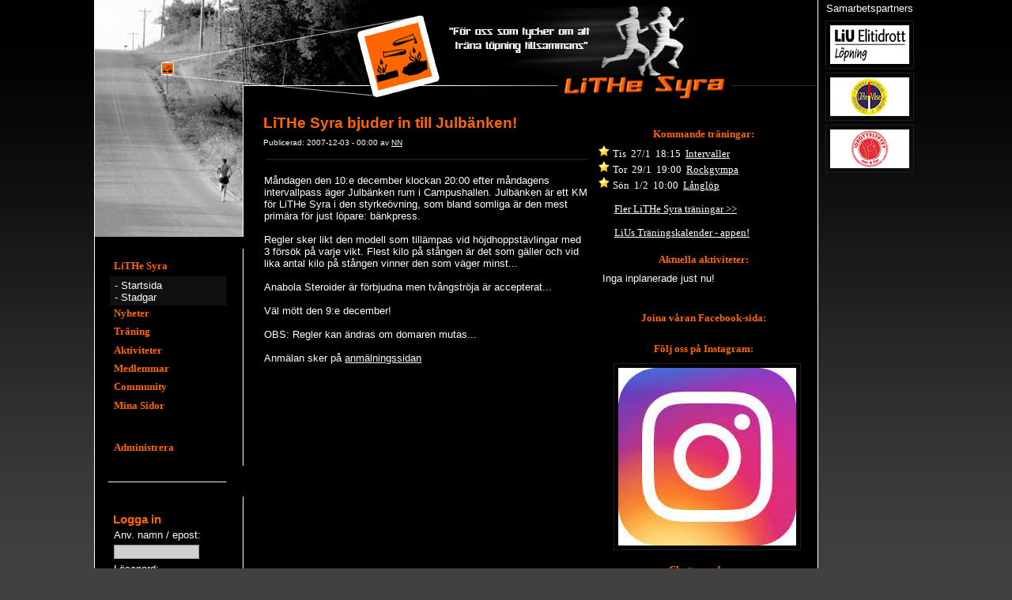

--- FILE ---
content_type: text/html; charset=UTF-8
request_url: https://lithesyra.org/nyhet.php?id=82
body_size: 3383
content:
<!DOCTYPE html PUBLIC "-//W3C//DTD XHTML 1.0 Transitional//EN" "http://www.w3.org/TR/xhtml1/DTD/xhtml1-transitional.dtd">

<html xmlns="http://www.w3.org/1999/xhtml" xml:lang="en" lang="en">
  <head>
  <title>LiTHe Syra :: Nyhet</title>

  		<meta http-equiv="Content-Type" content="text/html;charset=utf-8"/>
		<meta http-equiv="Content-Language" content="sv" />

		<link rel="alternate" title="LiTHe Syra - Nyheter" href="rss.xml" type="application/rss+xml" />
		<link rel="shortcut icon" href="bilder/tinysyralogo.ico" />
		<link rel="stylesheet" type="text/css" href="style.css" />
	
		<script type="text/javascript" src="js/minikit.core.js"></script>
		<script type="text/javascript" src="js/minikit.fx.js"></script>
</head>

<body>
<div id="website">
  ﻿<div id="ads">
    <p style="font-size: x-small, align: center;">Samarbetspartners</p>
    <a href="http://www.liu.se/elitidrott/friidrott/lopning/" target="_blank"><img src="bilder/adliuelitidrott100.png" alt="LiU Elitidrott" width="100px" class="adborderframe" /></a>
    <a href="https://vilse.studorg.liu.se/index.php" target="_blank"><img src="bilder/adlithevilse100.png" alt="LiTHe Vilse" width="100px" class="adborderframe" /></a>
    <a href="http://www.rf.se/" target="_blank"><img src="bilder/adidrottslyftet100.png" alt="Idrottslyftet" width="100px" class="adborderframe" /></a>


</div><div id="content">
  <div id="banner">
  <div class="top">
  <a href="index.php"><img src="bilder/header.png" usemap="#top" height="130px" width="913px" alt="" border="0px"/></a></div> <!-- class top end-->
  </div>  <!--  div banner end-->

  <div id="aroundrightsidebar">
  <div id="innerbox">
  <div id="aroundmain">
  <div id="aroundleftsidebar">
  <div id="leftsidebar">

  						<div id="backe">
						<img src="bilder/hill.png" height="170px" width="189px" alt=""/>
						</div> <!-- div backe end-->
						<img src="bilder/hrblack.jpg" height="15px" width="187px" alt=""/>

						<div class="menu">
							<h4><a href="#lithesyra" class="header" title="lihesyra">LiTHe Syra</a></h4>
							<div class="content">
								<p>- <a href="index.php#lithesyra" class="notunderline">Startsida</a><br/>- <a href="stadgar.php#lithesyra" class="notunderline">Stadgar</a><br/></p>
							</div>

							<h4><a href="#nyheter" class="header" title="nyheter">Nyheter</a></h4>
							<div class="content">
								<p>- <a href="nyheter.php#nyheter" class="notunderline">Nyhetsarkiv</a><br/></p>
							</div>

							<h4><a href="#traning" class="header" title="traning">Träning</a></h4>
							<div class="content">
								<p>- <a href="traningar.php#traning" class="notunderline">Träningar</a></p>
							</div>

                            <h4><a href="#aktiviteter" class="header" title="aktiviteter">Aktiviteter</a></h4>
							<div class="content">
								<p>- <a href="arrangemang.php#aktiviteter" class="notunderline">Arrangemang</a></p>
							</div>

							<h4><a href="#medlemmar" class="header" title="medlemmar">Medlemmar</a></h4>
							<div class="content">
								<p>- <a href="styrelsen.php#medlemmar" class="notunderline">Styrelsen</a><br/>- <a href="medlemmar.php#medlemmar" class="notunderline">Medlemmar</a><br/>- <a href="blimedlem.php#medlemmar" class="notunderline">Bli medlem</a><br/></p>
							</div>

							<h4><a href="#community" class="header" title="community">Community</a></h4>
							<div class="content">
								<p>- <a href="gastbok.php#community" class="notunderline">Gästbok</a><br/></p><p>- <a href="kontakta.php#community" class="notunderline">Kontakta</a><br/></p>
							</div>

							<h4><a href="#minasidor" class="header" title="minasidor">Mina Sidor</a></h4>
							<div class="content">
								<p>
                                    <img src="bilder/locked.png" width="11px" height="14px" border="0"> <a href="inloggningsuppgifter.php#minasidor" class="notunderline">Inloggningsuppgifter</a><br/>
                                    <img src="bilder/locked.png" width="11px" height="14px" border="0"> <a href="bytlosenord.php#minasidor" class="notunderline">Byt lösenord</a><br/>
                                    <img src="bilder/locked.png" width="11px" height="14px" border="0"> <a href="kontaktuppgifter.php#minasidor" class="notunderline">Kontaktuppgifter</a><br/>
                                    <img src="bilder/locked.png" width="11px" height="14px" border="0"> <a href="presentationsbild.php#minasidor" class="notunderline">Presentationsbild</a><br/>
                                    <img src="bilder/locked.png" width="11px" height="14px" border="0"> <a href="settings.php#minasidor" class="notunderline">Inställningar</a><br/>
                                </p>
							</div>

							<script type="text/javascript">
							makeAccordion(getElementsBySelector("a.header"), getElementsBySelector("div.content"), {hash: true});
							</script>

                            <br/><br/>
                            <h4><a href="/admin">Administrera</a></h4>

						</div> <!-- div menu end-->

						<img src="bilder/hr.jpg" height="39px" width="187px" alt=""/>

						<div class="login">

							<h3>Logga in</h3>
							<form action="index.php" method="post">
						    <p>Anv. namn / epost:<br/>
							<input type="text" name="user" style="font-size: 10px; height: 14px; width: 100px;" /><br/>
							Lösenord:<br/>
							<input type="password" name="pass" style="font-size: 10px; height: 14px; width: 100px;" /><br/>
                            <input type="checkbox" name="autologin" value="1" checked="checked"> Kom ihåg mig!<br/>
							<input type="submit" name="login" value="Logga in" /> <br/>

							<a href="blimedlem.php#medlemmar">Registera dig!</a> <br/>
							<a href="glomtlosenord.php">Glömt lösenord?</a>
						   </p>
							</form>
							
						</div> <!-- div login end-->

						<img src="bilder/hr.jpg" height="39" width="187" alt=""/>
</div> <!--  div leftsidebar end-->

<div id="main">

  
  <h2>LiTHe Syra bjuder in till Julbänken!</h2>

				<p class="xsmall">Publicerad: 2007-12-03 - 00:00 av <a href='medlemsinfo.php?medlemsid=0'>NN </a>				</p>
				    <p class="xsmall">
				    				    <hr class="newsHR"/>
				       </p>

				       <p>
				       Måndagen den 10:e december klockan 20:00 efter måndagens intervallpass äger Julbänken rum i Campushallen. Julbänken är ett KM för LiTHe Syra i den styrkeövning, som bland somliga är den mest primära för just löpare: bänkpress.<br/><br/>Regler sker likt den modell som tillämpas vid höjdhoppstävlingar med 3 försök på varje vikt. Flest kilo på stången är det som gäller och vid lika antal kilo på stången vinner den som väger minst...<br/><br/>Anabola Steroider är förbjudna men tvångströja är accepterat...<br/><br/>Väl mött den 9:e december! <br/><br/>OBS: Regler kan ändras om domaren mutas...  <br/><br/>Anmälan sker på <a href="http://fiddej.com/syra/anmalan.php">anmälningssidan</a>				       </p>

					   <br/><br/><br/><br/><br/><br/><br/>


</div> <!--  div main end-->
</div> <!--  div aroundleftsidebar end-->
</div> <!--  div aroundmain end-->

<div id="rightsidebar">
  				<br/><br/>
				<h4 align="center">Kommande träningar:</h4>

                         <img src='bilder/star.png' height='16px'  alt=''/> Tis&nbsp; 27/1&nbsp; 18:15 &nbsp;<a href='traningsinformation.php?id=1949'>Intervaller</a></br> <img src='bilder/star.png' height='16px'  alt=''/> Tor&nbsp; 29/1&nbsp; 19:00 &nbsp;<a href='traningsinformation.php?id=1960'>Rockgympa</a></br> <img src='bilder/star.png' height='16px'  alt=''/> Sön&nbsp; 1/2&nbsp; 10:00 &nbsp;<a href='traningsinformation.php?id=1979'>Långlöp</a></br><br/>&nbsp;&nbsp;&nbsp;&nbsp;&nbsp;&nbsp;&nbsp;<a href='traningar.php'>Fler LiTHe Syra träningar >></a><br/><br/>&nbsp;&nbsp;&nbsp;&nbsp;&nbsp;&nbsp;&nbsp;<a href='https://www.elitidrott.on.liu.se/app/'>LiUs Träningskalender - appen!</a>
                <br/><br/>

				<h4 align="center">Aktuella aktiviteter:</h4>

                <p>Inga inplanerade just nu!</p>
				<br/><br/>
                <h4 align="center">Joina våran Facebook-sida:</h4>

                <div class="fb-page"
                  data-href="https://www.facebook.com/lithesyra/"
                  data-width="220"
                  data-hide-cover="false"
                  data-show-facepile="true"
                  style="margin-left:20px;" ></div>
                <br/>

<h4 align="center">Följ oss på Instagram:</h4>
<a href="https://www.instagram.com/lithesyra/" target="_blank"><img src="bilder/Instagram.jpg" alt="LiTHe Vilse" data-width="200" class="adborderframe" style="margin-left:20px;"  /></a>

				
<br/><br/>
                <h4 align="center">Chatta med oss:</h4>
                <p>
                    Använd messenger-bubblan nere till höger!
                </p>
                <br/>
                <!-- Load Facebook SDK for JavaScript -->
                <div id="fb-root"></div>
                      <script>
                        window.fbAsyncInit = function() {
                          FB.init({
                            xfbml            : true,
                            version          : 'v6.0'
                          });
                        };

                        (function(d, s, id) {
                        var js, fjs = d.getElementsByTagName(s)[0];
                        if (d.getElementById(id)) return;
                        js = d.createElement(s); js.id = id;
                        js.src = 'https://connect.facebook.net/sv_SE/sdk/xfbml.customerchat.js';
                        fjs.parentNode.insertBefore(js, fjs);
                      }(document, 'script', 'facebook-jssdk'));</script>

                      <!-- Your customer chat code -->
                      <div class="fb-customerchat"
                        attribution=setup_tool
                        page_id="143116412391750"
                  theme_color="#ff7e29"
                  logged_in_greeting="Hej!"
                  logged_out_greeting="Hej!">
                 </div>

				<h4 align="center">I gästboken:</h4>
				<p style='word-wrap:break-word;'><img src='bilder/talk.png' height='16' width='17' alt=''/> <b>ExtremtTaggadStudent:</b> Beermile 2025 kommer bli fett!... <a href='gastbok.php#community'>Läs mer!</a></p><br/><p style='word-wrap:break-word;'><img src='bilder/talk.png' height='16' width='17' alt=''/> <b>ÄnnuMerTaggadStudent:</b> Tagga Beermile 2025!! ... <a href='gastbok.php#community'>Läs mer!</a></p><br/><p style='word-wrap:break-word;'><img src='bilder/talk.png' height='16' width='17' alt=''/> <b>TaggadStudent:</b> vill Syra komma på Vilses kräftskiva? ... <a href='gastbok.php#community'>Läs mer!</a></p><br/>
				<br/>





</div> <!--  div rightsidebar end-->

<div class="fill">
  &nbsp;
</div>  <!--  class clb end-->
</div> <!--  div innerbox end-->
</div> <!--  div aroundrightsidebar end-->

<div id="footer">
  
<div>

<img src="bilder/LiTHeSyra.png" alt="LiTHe Syra Logo"/>
<p class="footerItem">Copyright (C) LiTHe Syra 2007 - 2026</p>

</div>
</div> <!--  div footer end-->
</div> <!--  div content end-->
</div> <!--  div website end-->
</body>
</html>


--- FILE ---
content_type: text/css
request_url: https://lithesyra.org/style.css
body_size: 1941
content:
body {
	background-color: #424041; /* gr� bakgrund */
	background-image: url(bilder/bg.jpg);
	background-repeat: repeat-x;
	font-family: georgia, Times New Roman, tahoma, helvetica, arial, sans-serif;
	font-size: 80%; /* 80% av normal standard (16px) textstorlek */
	margin: 0px; /* 0px i marginal till kanten. Om v�rdet = 0 beh�vs inte "px" efter v�rdet */
	padding: 0px;
    padding-bottom: 30px; /* samma effekt som "margin: 0; fast beh�vs f�r att g�ra Opera glad ;) */
	margin-top: 0px;
	color: #ffffff;
}

#website{
	margin: auto; /* centrerar boxen */
	margin-top: 0px;
	width: 1042px;
}

#content{
	background-color: #000000;
	margin-top: 0px;
	width: 914px;
	border: 1px solid #fff;
	border-top: none;
    float: left;
}

#ads{
    width: 122px;
    float: right;
}

#innerbox {
  margin-top: 0px;
  background-color: #000000;
}
  

#aroundmain { 
  margin-top: 0px;                                                            
  width: 653px; /* mains bredd best�ms av around mains bredd minus aroundleftsidebars bredd*/
  float: left;
  margin-right: -200px;
  background-color: #000000;
}

#aroundleftsidebar {  
  margin-top: 0px;                                                             
  margin-right: 21px; /* �ndrar bredden p� aroundmain */
  background-color: #000000;
}

#main{
  margin: 0px; 
  padding: 0px;
  margin-top: 0px;
  margin-left: 208px;
  background-color: #000000;
  color: #ffffff;
  padding-top: 15px;
}
  
#leftsidebar {
  margin-top: 0px;
  background-color: #000000;
  width: 188px;
  float: left;
}

#rightsidebar {
 margin: 10px;
 margin-top: 0px;
 background-color: #000000;
 width: 268px;
 float: right;
}
  
.fill,.clb {
  margin-top: 0px;
  height: 0;
  clear: both;
  font-size:0;
}
  
#footer {
  margin-top: 40px;
	text-align: center;
	font-size: x-small;
	color: silver;
	margin-bottom: 0px;
	text-align: center;
}

a {
	color: #ffffff;
	text-decoration: underline;
}

p {
	color: #ffffff;
	padding: 5px;
    margin: 5px;
}

p a {
	color: #ffffff;
	text-decoration: underline;
}

p a:hover {
   color: #ffffff;
	text-decoration: none;
}

p a:active {
   color: #ffffff;
	text-decoration: none;
}

.notunderline{
   text-decoration: none; 
}

p {
	font-family: helvetica, courier, sans-serif;
   color: #ffffff;
	margin: 0; /* 10px marginal fr�n text till yttre objektet. i IE �r #content 750px medans i andra browsers blir det 770px ist�llet */
	padding: .25em .5em;
}


h1 { 
	font-family: helvetica, arial, sans-serif;
	color: #ffffff;
	font-weight: bold;
	margin: 0px; /* likadant h�r som f�r margin i "p" */
	margin-left: 5px; /* likadant h�r som f�r margin i "p" */
}

h2 { 
	font-family: helvetica, arial, sans-serif;
	color: #ff6600;
	font-weight: bold;
	margin: 0px; /* likadant h�r som f�r margin i "p" */
	margin-left: 5px;
	margin-bottom: 5px;
}

h3 { 
	font-family: helvetica, arial, sans-serif;
	color: #ff6600;
	margin: 0px; /* likadant h�r som f�r margin i "p" */
	margin-left: 5px;
}

h5 { 
	font-family: helvetica, arial, sans-serif;
	color: #ff6600;
	margin: 0px;
	margin-left: 5px;
}

table{ 
	font-family: helvetica, courier, sans-serif;
	color: #ffffff;
	margin: 5px; 
	padding: 5px;
	vertical-align: top;
	text-align: left;

	
}










#aroundaroundnyheter {
  margin-top: 0px;
  background-color: #000000;
 }
  

#aroundnyheter { 
  margin-top: 0px;                                                            
  width: 400px;
  float:  left;
  background-color: #000000;
  margin: 15px;
 }

#nyheter{
  margin-top: 0px;
  margin-left: 0px;
  background-color: #000000;
  color: #ffffff;
  padding-top: 0px;
  padding: 15px;
}
 
.nyheter {
	color: #ffffff;
}
  
h4 {
	background-color: #000000;
	color: #ff6600;
	padding: .25em .5em;
	margin: 0;
	border-bottom: 2px solid #000000;
}

h4 a {
	color: #ff6600;
	text-decoration: none;
	display: block;
	cursor: pointer;
}

.content {
	background-color: #101010;
	color: #ffffff;
	margin: 0;
	border-left: solid 1px #000000;
	border-right: solid 1px #000000;
}

.content2 {
	background-color: #101010;
	color: #ffffff;
	margin: 0;
	border-left: solid 1px #000000;
	border-right: solid 1px #000000;
}

.menu, .width {
	text-align: left;
	width: 150px;
	color: #ffffff;
	padding-left: 18px;
	padding-right: 19px;
	padding-top: 12px;
	padding-bottom: 10px;
	border-right: solid 1px #ffffff; 
}

.login, .width2 {
	text-align: left;
	width: 150px;
	color: #ffffff;
	padding-left: 18px;
	padding-right: 19px;
	padding-top: 20px;
	padding-bottom: 10px;
	border-right: solid 1px #ffffff; 
}

.greenmsg {
	color: #008000; 
	text-align: left;
}

.redmsg {
	color: #ff0000; 
	text-align: left;
}
 
 hr {
 	color: #007700;
 }

.green {
	color: #1ed420;
	padding-left: 10px;
	padding-right: 10px;
 }

fieldset {
	margin-left: 0px;
	margin-right: 15px;
	margin-top: 10px;
	margin-bottom: 0px;
	padding: 10px;
	border: 1px solid #ddd;;
	padding-left: 10px;
	color: #ffffff:
}

legend {
	color: #ffffff;
}

#datum {
	margin-left: 200px;
}

#bredd {
	width: 300px;
}

input, select,
textarea {
  padding: 1px 3px;
  margin: 5px 0;
  font: 1em verdana, arial, sans-serif;
  color: #000;
  background-color: #cfcfcf;
  border: 1px solid #999;
}

input:hover,
input:focus,
textarea:hover,
textarea:focus {
  color: #000;
  background-color: #fff;
  border: 1px solid #eee;
}

#kolumncontainer {
	background: #0f0f0f;
	width: 400px;
    margin: 0px;
	padding: 5px;
}

#kolumncontainernarrow {
	background: #0f0f0f;
	width: 380px;
    margin: 10px;
	padding: 10px;
}

#kolumn1 {
	float: left; 
	width: 190px; 
	padding: 5px; 
	margin: 0px;
}

#kolumn2 {
	float: left; 
	width: 190px; 
	padding: 5px; 
	margin: 0px;
}


#kolumncontainersvart {
	background: #000000;
	width: 400px;
	margin: 0px;
	padding: 0px;
}


#kolumn1svart {
  background: #000000;
	float: left;
	width: 130px; 
	padding-top: 10px; 
	padding-bottom: 0px;
	padding-left: 5px;
	padding-right: 0px;
	margin: 0px;
	vertical-align: bottom;
}


#kolumn2svart {
  background: #000000;
	float: left;
	width: 210px;
	padding: 5px;
	margin: 0px;
	vertical-align: top;
}

#kolumn3svart {
  background: #000000;
	float: left;
	width: 10px;
	padding: 5px;
	margin: 0px;
	vertical-align: top;
}

#kolumncontainersvartmedlemmar {
	background: #000000;
	width: 400px;
	height: 120px; 
	margin: 0px; 
	padding: 0px;
}

#kolumn1svartmedlemmar {
	float: left; 
	width: 170px; 
	padding-top: 10px; 
	padding-bottom: 0px; 
	padding-left: 5px; 
	padding-right: 0px; 
	margin: 0px; 
	vertical-align: bottom; 
}

#kolumn2svartmedlemmar {
	float: left; 
	width: 210px; 
	padding: 5px; margin: 0px; 
	vertical-align: top;
}


#twocolumscontainer {
	background: #000000;
	width: 400px;
	height: 120px;
	margin: 0px;
	padding: 0px;
}


#column1 {
	float: left;
	width: 50px;
	padding-top: 10px;
	padding-bottom: 0px;
	padding-left: 5px;
	padding-right: 0px;
	margin: 0px;
	vertical-align: bottom;
}


#column2 {
	float: left;
	width: 330px;
	padding: 5px;
	margin: 0px;
	vertical-align: top;
}

.graytable {
	background: #0f0f0f;
	padding:5px;
}

.graytablebold {
	background: #0f0f0f;
	padding:5px;
    font-weight: bold;
}

.subheadertable {
    padding:5px
	padding-left: 10px;
	padding-right: 10px;
	font-weight: bold;
}

.subtable {
	padding-left: 10px;
	padding-right: 10px;
}

.paging {
	text-align: center;
	font-size: larger;
	text-decoration: none;
	color: #696969;
}

.borderframe {
	border: 1px solid;
	color: #202020;
	padding: 10px;
}

.adborderframe {
	border: 1px solid;
	color: #202020;
	padding: 5px;
    margin: 5px;
    margin-bottom: 0px;
}

div#dateDisplay {
    background-image: url(bilder/dateBackgroundImage.png);
    background-repeat: none;
    color: #000000;
    width: 56px;
    height: 63px;
    float: left;
    margin-right: 5px;
}

div#dateDisplay .day{
    padding: 0px;
    padding-left: 10px;
    padding-right: 10px;
    padding-top: 7px;
    margin:0px;
    font-weight: bold;
    font-size: xx-large;
    color: #000000;
}

div#dateDisplay .monthAndYear{
    padding: 0px;
    padding-left: 10px;
    padding-right: 6px;
    margin: 0px;
    font-size: smaller;
    color: #000000;
}


div#loadMore {
    display: block;
    width: 300px;
    border: 1px solid #424041;
    padding: 10px;
    text-align: center;
    margin-top: 10px;
    margin-left: 20px;
    cursor: pointer;
}

div#loadMore:hover {
    background-color: #424041;
}

.xsmall {
   font-size: x-small;
}

.newsHR {
   color: #191919;
   border: solid 1px;
   margin: 8px;
}
.spaceUnder {
   padding-bottom: 20px;
}

.footerItem {

  }



--- FILE ---
content_type: text/javascript
request_url: https://lithesyra.org/js/minikit.core.js
body_size: 3607
content:
/*
minikit :: core
a bag of javascript tricks, transparently compatible with mochikit.
Licenses are :
	nifty by Alessandro Fulciniti, public domain
	a few bits and bolts from yui, BSD
	cookies by http://www.quirksmode.org/js/cookies.html
	the rest by Troels Knak-Nielsen, public domain
*/
/*
global exports. this is the public html-hackers interface.
*/
var __EXPORT__ = function(self) {
	/** Selects elements with simple css selectors */
	self.getElementsBySelector = minikit.getElementsBySelector;

	/** useful mochikit(ish) exports */
	if (typeof(self.addLoadEvent) == "undefined") {
		self.addLoadEvent = minikit.addLoadEvent;
	}
	if (typeof(self.update) == "undefined") {
		self.update = minikit.update;
	}
	if (typeof(self.$) == "undefined") {
		self.$ = minikit.getElement;
	}
	if (typeof(self.forEach) == "undefined") {
		self.forEach = minikit.forEach;
	}
	if (typeof(self.bind) == "undefined") {
		self.bind = minikit.bind;
	}
	if (typeof(self.connect) == "undefined") {
		self.connect = minikit.connect;
	}
	if (typeof(self.disconnect) == "undefined") {
		self.disconnect = minikit.disconnect;
	}
	if (typeof(self.signal) == "undefined") {
		self.signal = minikit.signal;
	}
	if (typeof(self.createDOM) == "undefined") {
		self.createDOM = minikit.createDOM;
	}
	if (typeof(self.callLater) == "undefined") {
		self.callLater = minikit.callLater;
	}
}
if (typeof(minikit) == "undefined") {
	minikit = {};
}
minikit.extend = function(subClass, superconstructor) {
	var inlineSuper = function(){};
	inlineSuper.prototype = superconstructor.prototype;
	subClass.prototype = new inlineSuper();
	subClass.prototype.constructor = subClass;
	subClass.prototype.superconstructor = superconstructor;
	subClass.prototype.supertype = superconstructor.prototype;
}
/* lifted from yui */
minikit.setOpacity = function(el, val) {
	if (window.ActiveXObject && typeof el.style.filter == 'string') { // in case not appended
		el.style.filter = 'alpha(opacity=' + val * 100 + ')';
		if (!el.currentStyle || !el.currentStyle.hasLayout) {
			el.style.zoom = 1; // when no layout or cant tell
		}
	} else {
		el.style.opacity = val;
		el.style['-moz-opacity'] = val;
		el.style['-khtml-opacity'] = val;
	}
}
/** lifted from nifty */
minikit.getElementsBySelector = function(selector, /*optional*/ parent) {
	if (typeof(parent) == "undefined" || parent == null) {
		parent = document;
	}
	var j;
	var jl;
	var i;
	var s = [];
	var selid = "";
	var selclass = "";
	var tag = selector;
	var objlist = [];
	if (selector.indexOf(" ")>0) {  //descendant selector like "tag#id tag"
		s = selector.split(" ");
		var fs = s[0].split("#");
		if (fs.length == 1) {
			return objlist;
		}
		return parent.getElementById(fs[1]).getElementsByTagName(s[1]);
	}
	if (selector.indexOf("#")>0) { //id selector like "tag#id"
		s = selector.split("#");
		tag = s[0];
		selid = s[1];
	}
	if (selid != "") {
		objlist.push(parent.getElementById(selid));
		return objlist;
	}
	if (selector.indexOf(".")>0) {  //class selector like "tag.class"
		s = selector.split(".");
		tag = s[0];
		selclass = s[1];
	}
	var v = parent.getElementsByTagName(tag);  // tag selector like "tag"
	if (selclass == "") {
		return v;
	}
	var l = v.length;
	for (i=0;i<l;++i) {
		var cn = v[i].className.split(" ");
		jl = cn.length;
		for (j=0;j<jl;++j) {
			if (cn[j] == selclass) {
				objlist.push(v[i]);
				break;
			}
		}
	}
	return objlist;
}
/*
mochikit stubs.
supplies minimal versions of mochikit functions if not present.
if you want to use mochikit, load it before minikit.
*/
if (typeof(update) == "function") {
	minikit.update = update;
} else {
	minikit.update = function(self, obj/*, ... */) {
	    if (self === null) {
		self = {};
	    }
	    for (var i = 1; i < arguments.length; i++) {
		var o = arguments[i];
		if (typeof(o) != 'undefined' && o !== null) {
		    for (var k in o) {
			self[k] = o[k];
		    }
		}
	    }
	    return self;
	};
}

if (typeof(getElement) == "function") {
	minikit.getElement = getElement;
} else {
	minikit.getElement = function(el) {
		if (typeof el == 'string') return document.getElementById(el);
		return el;
	}
}

if (typeof(forEach) == "function") {
	minikit.forEach = forEach;
} else {
	minikit.forEach = function(iterable, func, self /* optional */) {
		if (!self) self = window;
		for(var i=0;i<iterable.length;i++) func.apply(self, [iterable[i]]);
	}
}

if (typeof(bind) == "function") {
	minikit.bind = bind;
} else {
	minikit.bind = function(fnc, object) {
		if (typeof(fnc) == "string") {
			fnc = object[fnc];
		}
		var args = [];
		for (var i=2; i<arguments.length; ++i) {
			args.push(arguments[i]);
		}
		return function() {
			var args2 = [];
			for (var i = 0; i < arguments.length; i++) {
				args2.push(arguments[i]);
			}
			return fnc.apply(object, args.concat(args2));
		}
	}
}
if (typeof(computedStyle) == "function") {
	minikit.computedStyle = computedStyle;
} else {
	minikit.computedStyle = function(elem, cssProperty) {
		var arr = cssProperty.split('-');
		var cssProperty = arr[0];
		for (var i = 1; i < arr.length; i++) {
			cssProperty += arr[i].charAt(0).toUpperCase() + arr[i].substring(1);
		}
		if (cssProperty == 'opacity' && elem.filters) { // IE opacity
			try {
				return elem.filters.item('DXImageTransform.Microsoft.Alpha').opacity / 100;
			} catch(e) {
				try {
					return elem.filters.item('alpha').opacity / 100;
				} catch(e) {}
			}
		}
		if (elem.currentStyle) {
			return elem.currentStyle[cssProperty];
		}
		if (typeof(document.defaultView) == 'undefined') {
			return undefined;
		}
		if (document.defaultView === null) {
			return undefined;
		}
		var style = document.defaultView.getComputedStyle(elem, null);
		if (typeof(style) == 'undefined' || style === null) {
			return undefined;
		}
		var selectorCase = cssProperty.replace(/([A-Z])/g, '-$1').toLowerCase();
		return style.getPropertyValue(selectorCase);
	}
}
if (typeof(createDOM) == "function") {
	minikit.createDOM = createDOM;
} else {
	minikit.createDOM = function(name, attrs) {
		if (!attrs) {
			attrs = [];
		}
		if (window.ActiveXObject) {
			var contents = "";
			if ('name' in attrs) {
				contents += ' name="' + minikit.escapeHTML(attrs.name) + '"';
			}
			if (name == 'input' && 'type' in attrs) {
				contents += ' type="' + minikit.escapeHTML(attrs.type) + '"';
			}
			if (name == 'label' && 'for' in attrs) {
				contents += ' for="' + minikit.escapeHTML(attrs["for"]) + '"';
			}
			if (contents) {
				name = "<" + name + contents + ">";
			}
		}
		var elem = document.createElement(name);
		if (attrs) {
			if (window.ActiveXObject) {
				var renames = {
					"class": "className",
					"checked": "defaultChecked",
					"usemap": "useMap",
					"for": "htmlFor",
					"readonly": "readOnly"
				}
				for (k in attrs) {
					v = attrs[k];
					var renamed = renames[k];
					if (k == "style" && typeof(v) == "string") {
						elem.style.cssText = v;
					} else if (typeof(renamed) == "string") {
						elem[renamed] = v;
					} else {
						elem.setAttribute(k, v);
					}
				}
			} else {
				for (var k in attrs) {
					elem.setAttribute(k, attrs[k]);
				}
			}
		}
		return elem;
	}
}
if (typeof(escapeHTML) == "function") {
	minikit.escapeHTML = escapeHTML;
} else {
	minikit.escapeHTML = function(s) {
		return s.replace(/&/g, "&amp;"
			).replace(/"/g, "&quot;"
			).replace(/</g, "&lt;"
			).replace(/>/g, "&gt;");
	}
}
if (typeof(getElementDimensions) == "function") {
	minikit.getElementDimensions = getElementDimensions;
} else {
	minikit.getElementDimensions = function(elem) {
		if (typeof(elem.w) == 'number' || typeof(elem.h) == 'number') {
			return {w: elem.w || 0, h: elem.h || 0};
		}
		if (!elem) {
			return undefined;
		}
		if (minikit.computedStyle(elem, 'display') != 'none') {
			return {w: elem.offsetWidth || 0, h: elem.offsetHeight || 0};
		}
		var s = elem.style;
		var originalVisibility = s.visibility;
		var originalPosition = s.position;
		s.visibility = 'hidden';
		s.position = 'absolute';
		s.display = '';
		var originalWidth = elem.offsetWidth;
		var originalHeight = elem.offsetHeight;
		s.display = 'none';
		s.position = originalPosition;
		s.visibility = originalVisibility;
		return {w: originalWidth, h: originalHeight};
	}
}
if (typeof(callLater) == "function") {
	minikit.callLater = callLater;
} else {
	minikit.callLater = function(seconds, func) {
		setTimeout(func, 1000 * seconds);
	}
}
if (typeof(addLoadEvent) == "function") {
	minikit.addLoadEvent = addLoadEvent;
} else {
	minikit.addLoadEvent = function(func) {
		if (window.onload) {
			var previous = window.onload;
		}
		window.onload = function(e) {
			func.apply(window, [e]);
			if (previous) {
				previous.apply(window, [e]);
			}
		}
	}
}

if (typeof(connect) == "function") {
	minikit.connect = connect;
	minikit.disconnect = disconnect;
} else {
	minikit._signalCache = [];
	minikit.connect = function(src, signal, fnc) {
		if (!src) return;
		var cache = [];
		if (src.addEventListener) {
			var wrapper = function(e) {
				var evt = {
					stop : function() {
						if (e.cancelable) {
							e.preventDefault();
						}
						e.stopPropagation();
					},
					key : function() {
						return {code: e.keyCode}
					}
				}
				fnc(evt);
			}
			var name = signal.replace(/^(on)/, "");
			src.addEventListener(name, wrapper, false);
			cache = [src, name, wrapper];
		} else if (src.attachEvent) {
			var wrapper = function() {
				var e = window.event;
				var evt = {
					stop : function() {
						e.cancelBubble = true;
						e.returnValue = false;
					},
					key : function() {
						return {code: e.keyCode}
					}
				}
				fnc(evt);
			}
			src.attachEvent(signal, wrapper);
			cache = [src, signal, wrapper];
		}
		if (!src._signals) {
			src._signals = [];
		}
		if (!src._signals[signal]) {
			src._signals[signal] = [];
		}
		src._signals[signal].push(fnc);
		cache.push(fnc);
		minikit._signalCache.push(cache);
		return minikit._signalCache.length - 1;
	}
	minikit.disconnect = function(ident) {
		var cache = minikit._signalCache[ident];
		if (cache == null) {
			return;
		}
		var src = cache[0];
		var name = cache[1];
		var wrapper = cache[2];
		if (src.addEventListener) {
			src.removeEventListener(name, wrapper);
		} else if (src.attachEvent) {
			src.detachEvent(signal, wrapper);
		}

		var fnc = cache[3];
		var sigs = src._signals[signal];
		for (var i=0; i < sigs.length; ++i) {
			if (sigs[i] == fnc) {
				sigs[i] = null;
			}
		}
		minikit._signalCache[ident] = null;
	}
}
if (typeof(signal) == "function") {
	minikit.signal = signal;
} else {
	minikit.signal = function(src, signal) {
		try {
			var sigs = src._signals[signal];
			var args = [];
			for (var i=2; i < arguments.length; i++) {
				args.push(arguments[i]);
			}
			for (var i=0; i < sigs.length; i++) {
				if (sigs[i] != "") {
					try {
						sigs[i].apply(src, args);
					} catch (e) { /* squelch */ }
				}
			}
		} catch (e) { /* squelch */ }
	}
}

if (typeof(getElementPosition) == "function") {
	minikit.getElementPosition = getElementPosition;
} else {
	minikit.getElementPosition = function(obj) {
		var curleft = curtop = 0;
		if (obj.offsetParent) {
			curleft = obj.offsetLeft
			curtop = obj.offsetTop
			while (obj = obj.offsetParent) {
				curleft += obj.offsetLeft
				curtop += obj.offsetTop
			}
		}
		return {x: curleft, y: curtop};
	}
}
if (typeof(minikit.cookies) == "undefined") {
	minikit.cookies = {};
}
minikit.cookies.set = function(name, value, days) {
	if (days) {
		var date = new Date();
		date.setTime(date.getTime()+(days*24*60*60*1000));
		var expires = "; expires="+date.toGMTString();
	} else {
		var expires = "";
	}
	document.cookie = name+"="+escape(value)+expires+"; path=/";
}

minikit.cookies.get = function(name) {
	var nameEQ = name + "=";
	var ca = document.cookie.split(';');
	for(var i=0;i < ca.length;i++) {
		var c = ca[i];
		while (c.charAt(0)==' ') {
			c = c.substring(1,c.length);
		}
		if (c.indexOf(nameEQ) == 0) {
			var raw = c.substring(nameEQ.length,c.length);
			return unescape(raw).replace(/\+/g, " ");
		}
	}
	return null;
}

minikit.cookies.erase = function(name) {
	minikit.cookies.set(name,"",-1);
}
__EXPORT__(window);